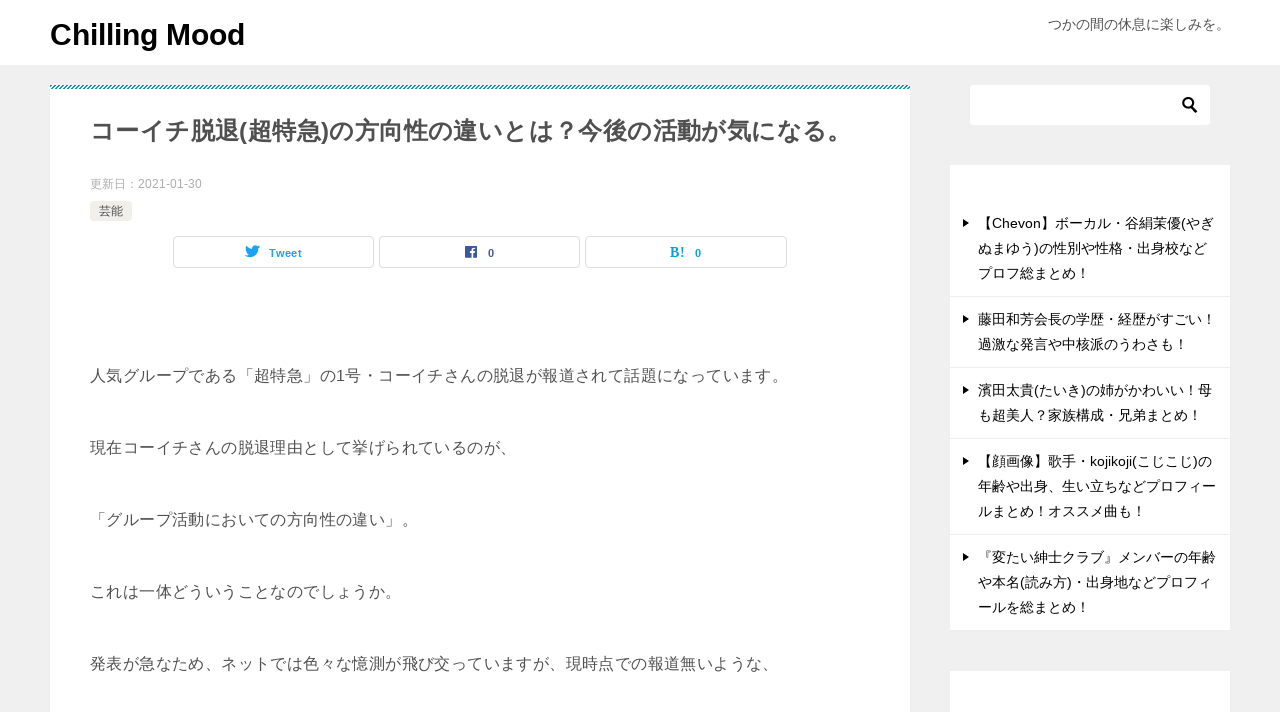

--- FILE ---
content_type: text/html; charset=UTF-8
request_url: https://chillingmood.com/tv/koichi/
body_size: 13320
content:
<!doctype html>
<html dir="ltr" lang="ja" prefix="og: https://ogp.me/ns#" class="col2 layout-footer-show">
<head>
<!-- Google tag (gtag.js) -->
<script async src="https://www.googletagmanager.com/gtag/js?id=UA-107792654-1"></script>
<script>
  window.dataLayer = window.dataLayer || [];
  function gtag(){dataLayer.push(arguments);}
  gtag('js', new Date());

  gtag('config', 'UA-107792654-1');
</script>	<meta charset="UTF-8">
	<meta name="viewport" content="width=device-width, initial-scale=1">
	<link rel="profile" href="http://gmpg.org/xfn/11">

	<title>コーイチ脱退(超特急)の方向性の違いとは？今後の活動が気になる。</title>

		<!-- All in One SEO 4.5.6 - aioseo.com -->
		<meta name="description" content="人気グループである「超特急」の1号・コーイチさんの脱退が報道されて話題になっています。 現在コー" />
		<meta name="robots" content="max-image-preview:large" />
		<meta name="keywords" content="コーイチ、脱退、超特急、方向性の違い、今後、活動、気になる" />
		<link rel="canonical" href="https://chillingmood.com/tv/koichi/" />
		<meta name="generator" content="All in One SEO (AIOSEO) 4.5.6" />
		<meta property="og:locale" content="ja_JP" />
		<meta property="og:site_name" content="Chilling Mood" />
		<meta property="og:type" content="article" />
		<meta property="og:title" content="コーイチ脱退(超特急)の方向性の違いとは？今後の活動が気になる。" />
		<meta property="og:description" content="人気グループである「超特急」の1号・コーイチさんの脱退が報道されて話題になっています。 現在コー" />
		<meta property="og:url" content="https://chillingmood.com/tv/koichi/" />
		<meta property="og:image" content="https://chillingmood.com/wp-content/uploads/2018/01/Koichi_01.jpg" />
		<meta property="og:image:secure_url" content="https://chillingmood.com/wp-content/uploads/2018/01/Koichi_01.jpg" />
		<meta property="og:image:width" content="300" />
		<meta property="og:image:height" content="302" />
		<meta property="article:published_time" content="2018-01-16T04:15:09+00:00" />
		<meta property="article:modified_time" content="2021-01-30T14:56:07+00:00" />
		<meta name="twitter:card" content="summary" />
		<meta name="twitter:site" content="@oSKr0p7yqt6gjOl" />
		<meta name="twitter:title" content="コーイチ脱退(超特急)の方向性の違いとは？今後の活動が気になる。" />
		<meta name="twitter:description" content="人気グループである「超特急」の1号・コーイチさんの脱退が報道されて話題になっています。 現在コー" />
		<meta name="twitter:creator" content="@oSKr0p7yqt6gjOl" />
		<meta name="twitter:image" content="https://chillingmood.com/wp-content/uploads/2018/01/Koichi_01.jpg" />
		<script type="application/ld+json" class="aioseo-schema">
			{"@context":"https:\/\/schema.org","@graph":[{"@type":"Article","@id":"https:\/\/chillingmood.com\/tv\/koichi\/#article","name":"\u30b3\u30fc\u30a4\u30c1\u8131\u9000(\u8d85\u7279\u6025)\u306e\u65b9\u5411\u6027\u306e\u9055\u3044\u3068\u306f\uff1f\u4eca\u5f8c\u306e\u6d3b\u52d5\u304c\u6c17\u306b\u306a\u308b\u3002","headline":"\u30b3\u30fc\u30a4\u30c1\u8131\u9000(\u8d85\u7279\u6025)\u306e\u65b9\u5411\u6027\u306e\u9055\u3044\u3068\u306f\uff1f\u4eca\u5f8c\u306e\u6d3b\u52d5\u304c\u6c17\u306b\u306a\u308b\u3002","author":{"@id":"https:\/\/chillingmood.com\/author\/Shun T\/#author"},"publisher":{"@id":"https:\/\/chillingmood.com\/#organization"},"image":{"@type":"ImageObject","url":"https:\/\/chillingmood.com\/wp-content\/uploads\/2018\/01\/Koichi_01.jpg","width":300,"height":302,"caption":"Koichi_01_pic"},"datePublished":"2018-01-16T13:15:09+09:00","dateModified":"2021-01-30T23:56:07+09:00","inLanguage":"ja","mainEntityOfPage":{"@id":"https:\/\/chillingmood.com\/tv\/koichi\/#webpage"},"isPartOf":{"@id":"https:\/\/chillingmood.com\/tv\/koichi\/#webpage"},"articleSection":"\u82b8\u80fd"},{"@type":"BreadcrumbList","@id":"https:\/\/chillingmood.com\/tv\/koichi\/#breadcrumblist","itemListElement":[{"@type":"ListItem","@id":"https:\/\/chillingmood.com\/#listItem","position":1,"name":"\u5bb6","item":"https:\/\/chillingmood.com\/","nextItem":"https:\/\/chillingmood.com\/category\/tv\/#listItem"},{"@type":"ListItem","@id":"https:\/\/chillingmood.com\/category\/tv\/#listItem","position":2,"name":"\u82b8\u80fd","item":"https:\/\/chillingmood.com\/category\/tv\/","nextItem":"https:\/\/chillingmood.com\/tv\/koichi\/#listItem","previousItem":"https:\/\/chillingmood.com\/#listItem"},{"@type":"ListItem","@id":"https:\/\/chillingmood.com\/tv\/koichi\/#listItem","position":3,"name":"\u30b3\u30fc\u30a4\u30c1\u8131\u9000(\u8d85\u7279\u6025)\u306e\u65b9\u5411\u6027\u306e\u9055\u3044\u3068\u306f\uff1f\u4eca\u5f8c\u306e\u6d3b\u52d5\u304c\u6c17\u306b\u306a\u308b\u3002","previousItem":"https:\/\/chillingmood.com\/category\/tv\/#listItem"}]},{"@type":"Organization","@id":"https:\/\/chillingmood.com\/#organization","name":"Chilling Mood","url":"https:\/\/chillingmood.com\/","sameAs":["https:\/\/twitter.com\/oSKr0p7yqt6gjOl"]},{"@type":"Person","@id":"https:\/\/chillingmood.com\/author\/Shun T\/#author","url":"https:\/\/chillingmood.com\/author\/Shun T\/","name":"Shun T","image":{"@type":"ImageObject","@id":"https:\/\/chillingmood.com\/tv\/koichi\/#authorImage","url":"https:\/\/secure.gravatar.com\/avatar\/e15706af10d2d4086de8826c25ce1296?s=96&d=mm&r=g","width":96,"height":96,"caption":"Shun T"}},{"@type":"WebPage","@id":"https:\/\/chillingmood.com\/tv\/koichi\/#webpage","url":"https:\/\/chillingmood.com\/tv\/koichi\/","name":"\u30b3\u30fc\u30a4\u30c1\u8131\u9000(\u8d85\u7279\u6025)\u306e\u65b9\u5411\u6027\u306e\u9055\u3044\u3068\u306f\uff1f\u4eca\u5f8c\u306e\u6d3b\u52d5\u304c\u6c17\u306b\u306a\u308b\u3002","description":"\u4eba\u6c17\u30b0\u30eb\u30fc\u30d7\u3067\u3042\u308b\u300c\u8d85\u7279\u6025\u300d\u306e1\u53f7\u30fb\u30b3\u30fc\u30a4\u30c1\u3055\u3093\u306e\u8131\u9000\u304c\u5831\u9053\u3055\u308c\u3066\u8a71\u984c\u306b\u306a\u3063\u3066\u3044\u307e\u3059\u3002 \u73fe\u5728\u30b3\u30fc","inLanguage":"ja","isPartOf":{"@id":"https:\/\/chillingmood.com\/#website"},"breadcrumb":{"@id":"https:\/\/chillingmood.com\/tv\/koichi\/#breadcrumblist"},"author":{"@id":"https:\/\/chillingmood.com\/author\/Shun T\/#author"},"creator":{"@id":"https:\/\/chillingmood.com\/author\/Shun T\/#author"},"image":{"@type":"ImageObject","url":"https:\/\/chillingmood.com\/wp-content\/uploads\/2018\/01\/Koichi_01.jpg","@id":"https:\/\/chillingmood.com\/tv\/koichi\/#mainImage","width":300,"height":302,"caption":"Koichi_01_pic"},"primaryImageOfPage":{"@id":"https:\/\/chillingmood.com\/tv\/koichi\/#mainImage"},"datePublished":"2018-01-16T13:15:09+09:00","dateModified":"2021-01-30T23:56:07+09:00"},{"@type":"WebSite","@id":"https:\/\/chillingmood.com\/#website","url":"https:\/\/chillingmood.com\/","name":"Chilling Mood","description":"\u3064\u304b\u306e\u9593\u306e\u4f11\u606f\u306b\u697d\u3057\u307f\u3092\u3002","inLanguage":"ja","publisher":{"@id":"https:\/\/chillingmood.com\/#organization"}}]}
		</script>
		<!-- All in One SEO -->

	<script>
		var shf = 1;
		var lso = 1;
		var ajaxurl = 'https://chillingmood.com/wp-admin/admin-ajax.php';
		var sns_cnt = true;
			</script>
	<link rel="alternate" type="application/rss+xml" title="Chilling Mood &raquo; フィード" href="https://chillingmood.com/feed/" />
<link rel="alternate" type="application/rss+xml" title="Chilling Mood &raquo; コメントフィード" href="https://chillingmood.com/comments/feed/" />
<link rel="alternate" type="application/rss+xml" title="Chilling Mood &raquo; コーイチ脱退(超特急)の方向性の違いとは？今後の活動が気になる。 のコメントのフィード" href="https://chillingmood.com/tv/koichi/feed/" />
<script type="text/javascript">
/* <![CDATA[ */
window._wpemojiSettings = {"baseUrl":"https:\/\/s.w.org\/images\/core\/emoji\/14.0.0\/72x72\/","ext":".png","svgUrl":"https:\/\/s.w.org\/images\/core\/emoji\/14.0.0\/svg\/","svgExt":".svg","source":{"concatemoji":"https:\/\/chillingmood.com\/wp-includes\/js\/wp-emoji-release.min.js?ver=6.4.7"}};
/*! This file is auto-generated */
!function(i,n){var o,s,e;function c(e){try{var t={supportTests:e,timestamp:(new Date).valueOf()};sessionStorage.setItem(o,JSON.stringify(t))}catch(e){}}function p(e,t,n){e.clearRect(0,0,e.canvas.width,e.canvas.height),e.fillText(t,0,0);var t=new Uint32Array(e.getImageData(0,0,e.canvas.width,e.canvas.height).data),r=(e.clearRect(0,0,e.canvas.width,e.canvas.height),e.fillText(n,0,0),new Uint32Array(e.getImageData(0,0,e.canvas.width,e.canvas.height).data));return t.every(function(e,t){return e===r[t]})}function u(e,t,n){switch(t){case"flag":return n(e,"\ud83c\udff3\ufe0f\u200d\u26a7\ufe0f","\ud83c\udff3\ufe0f\u200b\u26a7\ufe0f")?!1:!n(e,"\ud83c\uddfa\ud83c\uddf3","\ud83c\uddfa\u200b\ud83c\uddf3")&&!n(e,"\ud83c\udff4\udb40\udc67\udb40\udc62\udb40\udc65\udb40\udc6e\udb40\udc67\udb40\udc7f","\ud83c\udff4\u200b\udb40\udc67\u200b\udb40\udc62\u200b\udb40\udc65\u200b\udb40\udc6e\u200b\udb40\udc67\u200b\udb40\udc7f");case"emoji":return!n(e,"\ud83e\udef1\ud83c\udffb\u200d\ud83e\udef2\ud83c\udfff","\ud83e\udef1\ud83c\udffb\u200b\ud83e\udef2\ud83c\udfff")}return!1}function f(e,t,n){var r="undefined"!=typeof WorkerGlobalScope&&self instanceof WorkerGlobalScope?new OffscreenCanvas(300,150):i.createElement("canvas"),a=r.getContext("2d",{willReadFrequently:!0}),o=(a.textBaseline="top",a.font="600 32px Arial",{});return e.forEach(function(e){o[e]=t(a,e,n)}),o}function t(e){var t=i.createElement("script");t.src=e,t.defer=!0,i.head.appendChild(t)}"undefined"!=typeof Promise&&(o="wpEmojiSettingsSupports",s=["flag","emoji"],n.supports={everything:!0,everythingExceptFlag:!0},e=new Promise(function(e){i.addEventListener("DOMContentLoaded",e,{once:!0})}),new Promise(function(t){var n=function(){try{var e=JSON.parse(sessionStorage.getItem(o));if("object"==typeof e&&"number"==typeof e.timestamp&&(new Date).valueOf()<e.timestamp+604800&&"object"==typeof e.supportTests)return e.supportTests}catch(e){}return null}();if(!n){if("undefined"!=typeof Worker&&"undefined"!=typeof OffscreenCanvas&&"undefined"!=typeof URL&&URL.createObjectURL&&"undefined"!=typeof Blob)try{var e="postMessage("+f.toString()+"("+[JSON.stringify(s),u.toString(),p.toString()].join(",")+"));",r=new Blob([e],{type:"text/javascript"}),a=new Worker(URL.createObjectURL(r),{name:"wpTestEmojiSupports"});return void(a.onmessage=function(e){c(n=e.data),a.terminate(),t(n)})}catch(e){}c(n=f(s,u,p))}t(n)}).then(function(e){for(var t in e)n.supports[t]=e[t],n.supports.everything=n.supports.everything&&n.supports[t],"flag"!==t&&(n.supports.everythingExceptFlag=n.supports.everythingExceptFlag&&n.supports[t]);n.supports.everythingExceptFlag=n.supports.everythingExceptFlag&&!n.supports.flag,n.DOMReady=!1,n.readyCallback=function(){n.DOMReady=!0}}).then(function(){return e}).then(function(){var e;n.supports.everything||(n.readyCallback(),(e=n.source||{}).concatemoji?t(e.concatemoji):e.wpemoji&&e.twemoji&&(t(e.twemoji),t(e.wpemoji)))}))}((window,document),window._wpemojiSettings);
/* ]]> */
</script>
<style id='wp-emoji-styles-inline-css' type='text/css'>

	img.wp-smiley, img.emoji {
		display: inline !important;
		border: none !important;
		box-shadow: none !important;
		height: 1em !important;
		width: 1em !important;
		margin: 0 0.07em !important;
		vertical-align: -0.1em !important;
		background: none !important;
		padding: 0 !important;
	}
</style>
<link rel='stylesheet' id='wp-block-library-css' href='https://chillingmood.com/wp-includes/css/dist/block-library/style.min.css?ver=6.4.7' type='text/css' media='all' />
<link rel='stylesheet' id='quads-style-css-css' href='https://chillingmood.com/wp-content/plugins/quick-adsense-reloaded/includes/gutenberg/dist/blocks.style.build.css?ver=2.0.80' type='text/css' media='all' />
<style id='classic-theme-styles-inline-css' type='text/css'>
/*! This file is auto-generated */
.wp-block-button__link{color:#fff;background-color:#32373c;border-radius:9999px;box-shadow:none;text-decoration:none;padding:calc(.667em + 2px) calc(1.333em + 2px);font-size:1.125em}.wp-block-file__button{background:#32373c;color:#fff;text-decoration:none}
</style>
<style id='global-styles-inline-css' type='text/css'>
body{--wp--preset--color--black: #000000;--wp--preset--color--cyan-bluish-gray: #abb8c3;--wp--preset--color--white: #ffffff;--wp--preset--color--pale-pink: #f78da7;--wp--preset--color--vivid-red: #cf2e2e;--wp--preset--color--luminous-vivid-orange: #ff6900;--wp--preset--color--luminous-vivid-amber: #fcb900;--wp--preset--color--light-green-cyan: #7bdcb5;--wp--preset--color--vivid-green-cyan: #00d084;--wp--preset--color--pale-cyan-blue: #8ed1fc;--wp--preset--color--vivid-cyan-blue: #0693e3;--wp--preset--color--vivid-purple: #9b51e0;--wp--preset--gradient--vivid-cyan-blue-to-vivid-purple: linear-gradient(135deg,rgba(6,147,227,1) 0%,rgb(155,81,224) 100%);--wp--preset--gradient--light-green-cyan-to-vivid-green-cyan: linear-gradient(135deg,rgb(122,220,180) 0%,rgb(0,208,130) 100%);--wp--preset--gradient--luminous-vivid-amber-to-luminous-vivid-orange: linear-gradient(135deg,rgba(252,185,0,1) 0%,rgba(255,105,0,1) 100%);--wp--preset--gradient--luminous-vivid-orange-to-vivid-red: linear-gradient(135deg,rgba(255,105,0,1) 0%,rgb(207,46,46) 100%);--wp--preset--gradient--very-light-gray-to-cyan-bluish-gray: linear-gradient(135deg,rgb(238,238,238) 0%,rgb(169,184,195) 100%);--wp--preset--gradient--cool-to-warm-spectrum: linear-gradient(135deg,rgb(74,234,220) 0%,rgb(151,120,209) 20%,rgb(207,42,186) 40%,rgb(238,44,130) 60%,rgb(251,105,98) 80%,rgb(254,248,76) 100%);--wp--preset--gradient--blush-light-purple: linear-gradient(135deg,rgb(255,206,236) 0%,rgb(152,150,240) 100%);--wp--preset--gradient--blush-bordeaux: linear-gradient(135deg,rgb(254,205,165) 0%,rgb(254,45,45) 50%,rgb(107,0,62) 100%);--wp--preset--gradient--luminous-dusk: linear-gradient(135deg,rgb(255,203,112) 0%,rgb(199,81,192) 50%,rgb(65,88,208) 100%);--wp--preset--gradient--pale-ocean: linear-gradient(135deg,rgb(255,245,203) 0%,rgb(182,227,212) 50%,rgb(51,167,181) 100%);--wp--preset--gradient--electric-grass: linear-gradient(135deg,rgb(202,248,128) 0%,rgb(113,206,126) 100%);--wp--preset--gradient--midnight: linear-gradient(135deg,rgb(2,3,129) 0%,rgb(40,116,252) 100%);--wp--preset--font-size--small: 13px;--wp--preset--font-size--medium: 20px;--wp--preset--font-size--large: 36px;--wp--preset--font-size--x-large: 42px;--wp--preset--spacing--20: 0.44rem;--wp--preset--spacing--30: 0.67rem;--wp--preset--spacing--40: 1rem;--wp--preset--spacing--50: 1.5rem;--wp--preset--spacing--60: 2.25rem;--wp--preset--spacing--70: 3.38rem;--wp--preset--spacing--80: 5.06rem;--wp--preset--shadow--natural: 6px 6px 9px rgba(0, 0, 0, 0.2);--wp--preset--shadow--deep: 12px 12px 50px rgba(0, 0, 0, 0.4);--wp--preset--shadow--sharp: 6px 6px 0px rgba(0, 0, 0, 0.2);--wp--preset--shadow--outlined: 6px 6px 0px -3px rgba(255, 255, 255, 1), 6px 6px rgba(0, 0, 0, 1);--wp--preset--shadow--crisp: 6px 6px 0px rgba(0, 0, 0, 1);}:where(.is-layout-flex){gap: 0.5em;}:where(.is-layout-grid){gap: 0.5em;}body .is-layout-flow > .alignleft{float: left;margin-inline-start: 0;margin-inline-end: 2em;}body .is-layout-flow > .alignright{float: right;margin-inline-start: 2em;margin-inline-end: 0;}body .is-layout-flow > .aligncenter{margin-left: auto !important;margin-right: auto !important;}body .is-layout-constrained > .alignleft{float: left;margin-inline-start: 0;margin-inline-end: 2em;}body .is-layout-constrained > .alignright{float: right;margin-inline-start: 2em;margin-inline-end: 0;}body .is-layout-constrained > .aligncenter{margin-left: auto !important;margin-right: auto !important;}body .is-layout-constrained > :where(:not(.alignleft):not(.alignright):not(.alignfull)){max-width: var(--wp--style--global--content-size);margin-left: auto !important;margin-right: auto !important;}body .is-layout-constrained > .alignwide{max-width: var(--wp--style--global--wide-size);}body .is-layout-flex{display: flex;}body .is-layout-flex{flex-wrap: wrap;align-items: center;}body .is-layout-flex > *{margin: 0;}body .is-layout-grid{display: grid;}body .is-layout-grid > *{margin: 0;}:where(.wp-block-columns.is-layout-flex){gap: 2em;}:where(.wp-block-columns.is-layout-grid){gap: 2em;}:where(.wp-block-post-template.is-layout-flex){gap: 1.25em;}:where(.wp-block-post-template.is-layout-grid){gap: 1.25em;}.has-black-color{color: var(--wp--preset--color--black) !important;}.has-cyan-bluish-gray-color{color: var(--wp--preset--color--cyan-bluish-gray) !important;}.has-white-color{color: var(--wp--preset--color--white) !important;}.has-pale-pink-color{color: var(--wp--preset--color--pale-pink) !important;}.has-vivid-red-color{color: var(--wp--preset--color--vivid-red) !important;}.has-luminous-vivid-orange-color{color: var(--wp--preset--color--luminous-vivid-orange) !important;}.has-luminous-vivid-amber-color{color: var(--wp--preset--color--luminous-vivid-amber) !important;}.has-light-green-cyan-color{color: var(--wp--preset--color--light-green-cyan) !important;}.has-vivid-green-cyan-color{color: var(--wp--preset--color--vivid-green-cyan) !important;}.has-pale-cyan-blue-color{color: var(--wp--preset--color--pale-cyan-blue) !important;}.has-vivid-cyan-blue-color{color: var(--wp--preset--color--vivid-cyan-blue) !important;}.has-vivid-purple-color{color: var(--wp--preset--color--vivid-purple) !important;}.has-black-background-color{background-color: var(--wp--preset--color--black) !important;}.has-cyan-bluish-gray-background-color{background-color: var(--wp--preset--color--cyan-bluish-gray) !important;}.has-white-background-color{background-color: var(--wp--preset--color--white) !important;}.has-pale-pink-background-color{background-color: var(--wp--preset--color--pale-pink) !important;}.has-vivid-red-background-color{background-color: var(--wp--preset--color--vivid-red) !important;}.has-luminous-vivid-orange-background-color{background-color: var(--wp--preset--color--luminous-vivid-orange) !important;}.has-luminous-vivid-amber-background-color{background-color: var(--wp--preset--color--luminous-vivid-amber) !important;}.has-light-green-cyan-background-color{background-color: var(--wp--preset--color--light-green-cyan) !important;}.has-vivid-green-cyan-background-color{background-color: var(--wp--preset--color--vivid-green-cyan) !important;}.has-pale-cyan-blue-background-color{background-color: var(--wp--preset--color--pale-cyan-blue) !important;}.has-vivid-cyan-blue-background-color{background-color: var(--wp--preset--color--vivid-cyan-blue) !important;}.has-vivid-purple-background-color{background-color: var(--wp--preset--color--vivid-purple) !important;}.has-black-border-color{border-color: var(--wp--preset--color--black) !important;}.has-cyan-bluish-gray-border-color{border-color: var(--wp--preset--color--cyan-bluish-gray) !important;}.has-white-border-color{border-color: var(--wp--preset--color--white) !important;}.has-pale-pink-border-color{border-color: var(--wp--preset--color--pale-pink) !important;}.has-vivid-red-border-color{border-color: var(--wp--preset--color--vivid-red) !important;}.has-luminous-vivid-orange-border-color{border-color: var(--wp--preset--color--luminous-vivid-orange) !important;}.has-luminous-vivid-amber-border-color{border-color: var(--wp--preset--color--luminous-vivid-amber) !important;}.has-light-green-cyan-border-color{border-color: var(--wp--preset--color--light-green-cyan) !important;}.has-vivid-green-cyan-border-color{border-color: var(--wp--preset--color--vivid-green-cyan) !important;}.has-pale-cyan-blue-border-color{border-color: var(--wp--preset--color--pale-cyan-blue) !important;}.has-vivid-cyan-blue-border-color{border-color: var(--wp--preset--color--vivid-cyan-blue) !important;}.has-vivid-purple-border-color{border-color: var(--wp--preset--color--vivid-purple) !important;}.has-vivid-cyan-blue-to-vivid-purple-gradient-background{background: var(--wp--preset--gradient--vivid-cyan-blue-to-vivid-purple) !important;}.has-light-green-cyan-to-vivid-green-cyan-gradient-background{background: var(--wp--preset--gradient--light-green-cyan-to-vivid-green-cyan) !important;}.has-luminous-vivid-amber-to-luminous-vivid-orange-gradient-background{background: var(--wp--preset--gradient--luminous-vivid-amber-to-luminous-vivid-orange) !important;}.has-luminous-vivid-orange-to-vivid-red-gradient-background{background: var(--wp--preset--gradient--luminous-vivid-orange-to-vivid-red) !important;}.has-very-light-gray-to-cyan-bluish-gray-gradient-background{background: var(--wp--preset--gradient--very-light-gray-to-cyan-bluish-gray) !important;}.has-cool-to-warm-spectrum-gradient-background{background: var(--wp--preset--gradient--cool-to-warm-spectrum) !important;}.has-blush-light-purple-gradient-background{background: var(--wp--preset--gradient--blush-light-purple) !important;}.has-blush-bordeaux-gradient-background{background: var(--wp--preset--gradient--blush-bordeaux) !important;}.has-luminous-dusk-gradient-background{background: var(--wp--preset--gradient--luminous-dusk) !important;}.has-pale-ocean-gradient-background{background: var(--wp--preset--gradient--pale-ocean) !important;}.has-electric-grass-gradient-background{background: var(--wp--preset--gradient--electric-grass) !important;}.has-midnight-gradient-background{background: var(--wp--preset--gradient--midnight) !important;}.has-small-font-size{font-size: var(--wp--preset--font-size--small) !important;}.has-medium-font-size{font-size: var(--wp--preset--font-size--medium) !important;}.has-large-font-size{font-size: var(--wp--preset--font-size--large) !important;}.has-x-large-font-size{font-size: var(--wp--preset--font-size--x-large) !important;}
.wp-block-navigation a:where(:not(.wp-element-button)){color: inherit;}
:where(.wp-block-post-template.is-layout-flex){gap: 1.25em;}:where(.wp-block-post-template.is-layout-grid){gap: 1.25em;}
:where(.wp-block-columns.is-layout-flex){gap: 2em;}:where(.wp-block-columns.is-layout-grid){gap: 2em;}
.wp-block-pullquote{font-size: 1.5em;line-height: 1.6;}
</style>
<link rel='stylesheet' id='keni-style-css' href='https://chillingmood.com/wp-content/themes/keni80_wp_standard_all_202402151121/style.css?ver=6.4.7' type='text/css' media='all' />
<link rel='stylesheet' id='keni_base-css' href='https://chillingmood.com/wp-content/themes/keni80_wp_standard_all_202402151121/base.css?ver=6.4.7' type='text/css' media='all' />
<link rel='stylesheet' id='keni-advanced-css' href='https://chillingmood.com/wp-content/themes/keni80_wp_standard_all_202402151121/advanced.css?ver=6.4.7' type='text/css' media='all' />
<link rel="canonical" href="https://chillingmood.com/tv/koichi/" />
<link rel="https://api.w.org/" href="https://chillingmood.com/wp-json/" /><link rel="alternate" type="application/json" href="https://chillingmood.com/wp-json/wp/v2/posts/1693" /><link rel="EditURI" type="application/rsd+xml" title="RSD" href="https://chillingmood.com/xmlrpc.php?rsd" />
<link rel='shortlink' href='https://chillingmood.com/?p=1693' />
<link rel="alternate" type="application/json+oembed" href="https://chillingmood.com/wp-json/oembed/1.0/embed?url=https%3A%2F%2Fchillingmood.com%2Ftv%2Fkoichi%2F" />
<link rel="alternate" type="text/xml+oembed" href="https://chillingmood.com/wp-json/oembed/1.0/embed?url=https%3A%2F%2Fchillingmood.com%2Ftv%2Fkoichi%2F&#038;format=xml" />
        <!-- Copyright protection script -->
        <meta http-equiv="imagetoolbar" content="no">
        <script>
            /*<![CDATA[*/
            document.oncontextmenu = function () {
                return false;
            };
            /*]]>*/
        </script>
        <script type="text/javascript">
            /*<![CDATA[*/
            document.onselectstart = function () {
                event = event || window.event;
                var custom_input = event.target || event.srcElement;

                if (custom_input.type !== "text" && custom_input.type !== "textarea" && custom_input.type !== "password") {
                    return false;
                } else {
                    return true;
                }

            };
            if (window.sidebar) {
                document.onmousedown = function (e) {
                    var obj = e.target;
                    if (obj.tagName.toUpperCase() === 'SELECT'
                        || obj.tagName.toUpperCase() === "INPUT"
                        || obj.tagName.toUpperCase() === "TEXTAREA"
                        || obj.tagName.toUpperCase() === "PASSWORD") {
                        return true;
                    } else {
                        return false;
                    }
                };
            }
            window.onload = function () {
                document.body.style.webkitTouchCallout = 'none';
                document.body.style.KhtmlUserSelect = 'none';
            }
            /*]]>*/
        </script>
        <script type="text/javascript">
            /*<![CDATA[*/
            if (parent.frames.length > 0) {
                top.location.replace(document.location);
            }
            /*]]>*/
        </script>
        <script>
            /*<![CDATA[*/
            document.ondragstart = function () {
                return false;
            };
            /*]]>*/
        </script>
        <style type="text/css">

            * {
                -webkit-touch-callout: none;
                -webkit-user-select: none;
                -moz-user-select: none;
                user-select: none;
            }

            img {
                -webkit-touch-callout: none;
                -webkit-user-select: none;
                -moz-user-select: none;
                user-select: none;
            }

            input, textarea, select {
	            -webkit-user-select: auto;
            }

        </style>
        <!-- End Copyright protection script -->

        <!-- Source hidden -->

        <link rel="apple-touch-icon" sizes="180x180" href="/wp-content/uploads/fbrfg/apple-touch-icon.png">
<link rel="icon" type="image/png" sizes="32x32" href="/wp-content/uploads/fbrfg/favicon-32x32.png">
<link rel="icon" type="image/png" sizes="16x16" href="/wp-content/uploads/fbrfg/favicon-16x16.png">
<link rel="manifest" href="/wp-content/uploads/fbrfg/manifest.json">
<link rel="mask-icon" href="/wp-content/uploads/fbrfg/safari-pinned-tab.svg" color="#5bbad5">
<link rel="shortcut icon" href="/wp-content/uploads/fbrfg/favicon.ico">
<meta name="msapplication-config" content="/wp-content/uploads/fbrfg/browserconfig.xml">
<meta name="theme-color" content="#ffffff"><script>document.cookie = 'quads_browser_width='+screen.width;</script><meta name="robots" content="nosnippet">
		<!--OGP-->
		<meta property="og:type" content="article" />
<meta property="og:url" content="https://chillingmood.com/tv/koichi/" />
		<meta property="og:title" content="コーイチ脱退(超特急)の方向性の違いとは？今後の活動が気になる。"/>
		<meta property="og:description" content="&nbsp; 人気グループである「超特急」の1号・コーイチさんの脱退が報道されて話題になっています。 現在コーイチさんの脱退理由として挙げられているのが、 「グループ活動においての方向性の違い」。 これは一体どういうこと …">
		<meta property="og:site_name" content="Chilling Mood">
		<meta property="og:image" content="https://chillingmood.com/wp-content/uploads/2018/01/Koichi_01.jpg">
					<meta property="og:image:type" content="image/jpeg">
						<meta property="og:image:width" content="300">
			<meta property="og:image:height" content="302">
					<meta property="og:locale" content="ja_JP">
				<!--OGP-->
		<link rel="icon" href="https://chillingmood.com/wp-content/uploads/2017/10/cropped-Chilling-Mood-logo-1-1-32x32.png" sizes="32x32" />
<link rel="icon" href="https://chillingmood.com/wp-content/uploads/2017/10/cropped-Chilling-Mood-logo-1-1-192x192.png" sizes="192x192" />
<link rel="apple-touch-icon" href="https://chillingmood.com/wp-content/uploads/2017/10/cropped-Chilling-Mood-logo-1-1-180x180.png" />
<meta name="msapplication-TileImage" content="https://chillingmood.com/wp-content/uploads/2017/10/cropped-Chilling-Mood-logo-1-1-270x270.png" />
</head>

<body class="post-template-default single single-post postid-1693 single-format-standard no-gn"><!--ページの属性-->

<div id="top" class="keni-container">

<!--▼▼ ヘッダー ▼▼-->
<div class="keni-header_wrap">
	<div class="keni-header_outer">
		
		<header class="keni-header keni-header_col1">
			<div class="keni-header_inner">

							<p class="site-title"><a href="https://chillingmood.com/" rel="home">Chilling Mood</a></p>
			
			<div class="keni-header_cont">
			<p class="site-description">つかの間の休息に楽しみを。</p>			</div>

			</div><!--keni-header_inner-->
		</header><!--keni-header-->	</div><!--keni-header_outer-->
</div><!--keni-header_wrap-->
<!--▲▲ ヘッダー ▲▲-->

<div id="click-space"></div>




<div class="keni-main_wrap">
	<div class="keni-main_outer">

		<!--▼▼ メインコンテンツ ▼▼-->
		<main id="main" class="keni-main">
			<div class="keni-main_inner">

				<aside class="free-area free-area_before-title">
									</aside><!-- #secondary -->

		<article class="post-1693 post type-post status-publish format-standard has-post-thumbnail category-tv keni-section" itemscope itemtype="http://schema.org/Article">
<meta itemscope itemprop="mainEntityOfPage"  itemType="https://schema.org/WebPage" itemid="https://chillingmood.com/tv/koichi/" />

<div class="keni-section_wrap article_wrap">
	<div class="keni-section">

		<header class="article-header">
			<h1 class="entry_title" itemprop="headline">コーイチ脱退(超特急)の方向性の違いとは？今後の活動が気になる。</h1>
			<div class="entry_status">
		<ul class="entry_date">
		<li class="entry_date_item">更新日：<time itemprop="dateModified" datetime="2021-01-30T23:56:07+09:00" content="2021-01-30T23:56:07+09:00">2021-01-30</time></li>			</ul>
		<ul class="entry_category">
		<li class="entry_category_item tv"><a href="https://chillingmood.com/category/tv/">芸能</a></li>	</ul>
</div>						<aside class="sns-btn_wrap">
			<div class="sns-btn_tw" data-url="https://chillingmood.com/tv/koichi/" data-title="%E3%82%B3%E3%83%BC%E3%82%A4%E3%83%81%E8%84%B1%E9%80%80%28%E8%B6%85%E7%89%B9%E6%80%A5%29%E3%81%AE%E6%96%B9%E5%90%91%E6%80%A7%E3%81%AE%E9%81%95%E3%81%84%E3%81%A8%E3%81%AF%EF%BC%9F%E4%BB%8A%E5%BE%8C%E3%81%AE%E6%B4%BB%E5%8B%95%E3%81%8C%E6%B0%97%E3%81%AB%E3%81%AA%E3%82%8B%E3%80%82"></div>
		<div class="sns-btn_fb" data-url="https://chillingmood.com/tv/koichi/" data-title="%E3%82%B3%E3%83%BC%E3%82%A4%E3%83%81%E8%84%B1%E9%80%80%28%E8%B6%85%E7%89%B9%E6%80%A5%29%E3%81%AE%E6%96%B9%E5%90%91%E6%80%A7%E3%81%AE%E9%81%95%E3%81%84%E3%81%A8%E3%81%AF%EF%BC%9F%E4%BB%8A%E5%BE%8C%E3%81%AE%E6%B4%BB%E5%8B%95%E3%81%8C%E6%B0%97%E3%81%AB%E3%81%AA%E3%82%8B%E3%80%82"></div>
		<div class="sns-btn_hatena" data-url="https://chillingmood.com/tv/koichi/" data-title="%E3%82%B3%E3%83%BC%E3%82%A4%E3%83%81%E8%84%B1%E9%80%80%28%E8%B6%85%E7%89%B9%E6%80%A5%29%E3%81%AE%E6%96%B9%E5%90%91%E6%80%A7%E3%81%AE%E9%81%95%E3%81%84%E3%81%A8%E3%81%AF%EF%BC%9F%E4%BB%8A%E5%BE%8C%E3%81%AE%E6%B4%BB%E5%8B%95%E3%81%8C%E6%B0%97%E3%81%AB%E3%81%AA%E3%82%8B%E3%80%82"></div>
		</aside>					</header><!-- .article-header -->

		<div class="article-body" itemprop="articleBody">
			
			<p>&nbsp;</p>
<p>人気グループである「超特急」の1号・コーイチさんの脱退が報道されて話題になっています。</p>
<p>現在コーイチさんの脱退理由として挙げられているのが、</p>
<p>「グループ活動においての方向性の違い」。</p>
<p>これは一体どういうことなのでしょうか。</p>
<p>発表が急なため、ネットでは色々な憶測が飛び交っていますが、現時点での報道無いような、</p>
<p>ファンの反応などをまとめてみました。</p>

<!-- WP QUADS Content Ad Plugin v. 2.0.80 -->
<div class="quads-location quads-ad1" id="quads-ad1" style="float:none;margin:0px 0 0px 0;text-align:center;">
<script async src="https://pagead2.googlesyndication.com/pagead/js/adsbygoogle.js"></script>
<!-- yokonaga -->
<ins class="adsbygoogle"
     style="display:block"
     data-ad-client="ca-pub-8586380217724888"
     data-ad-slot="9727985471"
     data-ad-format="link"
     data-full-width-responsive="true"></ins>
<script>
     (adsbygoogle = window.adsbygoogle || []).push({});
</script>
</div>

<h2>コーイチ(超特急)の方向性の違いとは？</h2>
<p><img fetchpriority="high" decoding="async" class=" wp-image-1696 aligncenter" src="http://chillingmood.com/wp-content/uploads/2018/01/Koichi_01.jpg" alt="Koichi_01_pic" width="319" height="321" srcset="https://chillingmood.com/wp-content/uploads/2018/01/Koichi_01.jpg 300w, https://chillingmood.com/wp-content/uploads/2018/01/Koichi_01-150x150.jpg 150w, https://chillingmood.com/wp-content/uploads/2018/01/Koichi_01-298x300.jpg 298w, https://chillingmood.com/wp-content/uploads/2018/01/Koichi_01-200x200.jpg 200w, https://chillingmood.com/wp-content/uploads/2018/01/Koichi_01-100x100.jpg 100w" sizes="(max-width: 319px) 100vw, 319px" /></p>
<p style="text-align: center;"><span style="font-size: 8pt;">出典: https://matome.naver.jp/odai/2137464271947303401</span></p>
<ul>
<li>本名：吉野晃一</li>
<li>生年月日：1994年6月18日</li>
<li>出身地：奈良県</li>
<li>グループ: 超特急・1号 (最年長メンバー)</li>
<li>担当: バックボーカル</li>
<li>イメージカラー: 黒</li>
<li>所属事務所：スターダストプロモーション</li>
<li>活動期間：2011年〜</li>
</ul>
<p>&nbsp;</p>
<p>現在、コーイチさんの脱退について報道されている内容は以下の通りです。</p>
<p>&nbsp;</p>
<p>&nbsp;</p>
<blockquote><p>所属事務所は脱退理由について「今後の活動について本人と話し合いを行い、熟慮を重ねた結果、グループ活動においての方向性の違いにより、超特急のメンバーとしての活動に終止符を打つ判断に至った次第です」と説明。脱退時期は現在調整しており、すでに終えている撮影などについては７人で登場するが、２０１８年第１弾シングルや今春のアリーナツアーは６人での活動となるという。</p></blockquote>
<p>&nbsp;</p>
<p>これについてファンの反応は、、、</p>
<p>&nbsp;</p>
<blockquote class="twitter-tweet tw-align-center" data-lang="ja">
<p dir="ltr" lang="ja">コーイチは前テレビでたときに<br />
バックボーカルで不満いったら<br />
叩かれてたよね。</p>
<p>その頃からなのかな。脱退を考えはじめたのは。</p>
<p>最近、コーイチ作詞作曲たくさんしてたもんね。コーイチが書く歌と超特急の歌は確かに方向性は違う気がする。</p>
<p>コーイチはバラード、超特急はふざけた感じ</p>
<p>— ゆーり (@takunico_1226) <a href="https://twitter.com/takunico_1226/status/953111822126628864?ref_src=twsrc%5Etfw">2018年1月16日</a></p></blockquote>
<p><script async src="https://platform.twitter.com/widgets.js" charset="utf-8"></script></p>
<blockquote class="twitter-tweet tw-align-center" data-lang="ja">
<p dir="ltr" lang="ja">コーイチじゃなくてさ、吉野晃一の時のが生き生きしてたのは実際感じてたから。前にさ荒れたじゃん一時期。コーイチ脱退って。まあ、確かにコーイチは超特急も好きだけどソロの時のが好きなんだろうなって薄々は気づいてた。ねえこれからソロなの？芸能界辞めるの？</p>
<p>— &#x1f352; ち ぇ り / / 。 ( あ し ゅ た ん ) (@toicyeri) <a href="https://twitter.com/toicyeri/status/953112808241086464?ref_src=twsrc%5Etfw">2018年1月16日</a></p></blockquote>
<p><script async src="https://platform.twitter.com/widgets.js" charset="utf-8"></script></p>
<p>コーイチさんが所属していた事務所である、スターダストは、</p>
<p>ももいろクローバーZの有安杏果さんがが脱退を発表したばかりで、注目を浴びています。</p>
<p>&nbsp;</p>
<p>そして今回の超特急、コーイチさんの脱退。</p>
<p>もちろん偶然なのかもしれませんが、ファン間では何が起こっているのかついていけず戸惑いの声が上がっていう状況です。</p>
<p>今後の詳しい報道を待つことにしましょう。</p>

<!-- WP QUADS Content Ad Plugin v. 2.0.80 -->
<div class="quads-location quads-ad1" id="quads-ad1" style="float:none;margin:0px 0 0px 0;text-align:center;">
<script async src="https://pagead2.googlesyndication.com/pagead/js/adsbygoogle.js"></script>
<!-- yokonaga -->
<ins class="adsbygoogle"
     style="display:block"
     data-ad-client="ca-pub-8586380217724888"
     data-ad-slot="9727985471"
     data-ad-format="link"
     data-full-width-responsive="true"></ins>
<script>
     (adsbygoogle = window.adsbygoogle || []).push({});
</script>
</div>


		</div><!-- .article-body -->

	    </div><!-- .keni-section -->
</div><!-- .keni-section_wrap -->


<div class="behind-article-area">

<div class="keni-section_wrap keni-section_wrap_style02">
	<div class="keni-section">
<aside class="sns-btn_wrap">
			<div class="sns-btn_tw" data-url="https://chillingmood.com/tv/koichi/" data-title="%E3%82%B3%E3%83%BC%E3%82%A4%E3%83%81%E8%84%B1%E9%80%80%28%E8%B6%85%E7%89%B9%E6%80%A5%29%E3%81%AE%E6%96%B9%E5%90%91%E6%80%A7%E3%81%AE%E9%81%95%E3%81%84%E3%81%A8%E3%81%AF%EF%BC%9F%E4%BB%8A%E5%BE%8C%E3%81%AE%E6%B4%BB%E5%8B%95%E3%81%8C%E6%B0%97%E3%81%AB%E3%81%AA%E3%82%8B%E3%80%82"></div>
		<div class="sns-btn_fb" data-url="https://chillingmood.com/tv/koichi/" data-title="%E3%82%B3%E3%83%BC%E3%82%A4%E3%83%81%E8%84%B1%E9%80%80%28%E8%B6%85%E7%89%B9%E6%80%A5%29%E3%81%AE%E6%96%B9%E5%90%91%E6%80%A7%E3%81%AE%E9%81%95%E3%81%84%E3%81%A8%E3%81%AF%EF%BC%9F%E4%BB%8A%E5%BE%8C%E3%81%AE%E6%B4%BB%E5%8B%95%E3%81%8C%E6%B0%97%E3%81%AB%E3%81%AA%E3%82%8B%E3%80%82"></div>
		<div class="sns-btn_hatena" data-url="https://chillingmood.com/tv/koichi/" data-title="%E3%82%B3%E3%83%BC%E3%82%A4%E3%83%81%E8%84%B1%E9%80%80%28%E8%B6%85%E7%89%B9%E6%80%A5%29%E3%81%AE%E6%96%B9%E5%90%91%E6%80%A7%E3%81%AE%E9%81%95%E3%81%84%E3%81%A8%E3%81%AF%EF%BC%9F%E4%BB%8A%E5%BE%8C%E3%81%AE%E6%B4%BB%E5%8B%95%E3%81%8C%E6%B0%97%E3%81%AB%E3%81%AA%E3%82%8B%E3%80%82"></div>
		</aside>

				
	<nav class="navigation post-navigation" aria-label="投稿">
		<h2 class="screen-reader-text">投稿ナビゲーション</h2>
		<div class="nav-links"><div class="nav-previous"><a href="https://chillingmood.com/tv/nomi-hina/">農海姫夏の水着画像やカップ！かわいいMFGのレースクイーン姿も！</a></div><div class="nav-next"><a href="https://chillingmood.com/tv/takamoto-ayami/">高本采実【近畿大学】が可愛い！サークルや彼氏、プロフィールまとめ</a></div></div>
	</nav>
	</div>
</div>
</div><!-- .behind-article-area -->

</article><!-- #post-## -->



<div class="keni-section_wrap keni-section_wrap_style02">
	<section id="comments" class="comments-area keni-section">


	<div id="respond" class="comment-respond">
		<h2 id="reply-title" class="comment-reply-title">コメントを残す</h2><form action="https://chillingmood.com/wp-comments-post.php" method="post" id="commentform" class="comment-form" novalidate><div class="comment-form-author"><p class="comment-form_item_title"><label for="author"><small>名前</small></label></p><p class="comment-form_item_input"><input id="author" class="w60" name="author" type="text" value="" size="30"  /></p></div>
<div class="comment-form-email comment-form-mail"><p class="comment-form_item_title"><label for="email"><small>メール（公開されません）</small></label></p><p class="comment-form_item_input"><input id="email" class="w60" name="email" type="email" value="" size="30"  /></p></div>
<div class="comment-form-url"><p class="comment-form_item_title"><label for="url"><small>サイト</small></label></p><p class="comment-form_item_input"><input id="url" class="w60" name="url" type="url" value="" size="30" /></p></div>
<p class="comment-form-comment comment-form_item_title"><label for="comment"><small>コメント</small></label></p><p class="comment-form_item_textarea"><textarea id="comment" name="comment" class="w100" cols="45" rows="8" maxlength="65525" aria-required="true" required="required"></textarea></p><div class="form-submit al-c m20-t"><p><input name="submit" type="submit" id="submit" class="submit btn btn-form01 dir-arw_r btn_style03" value="コメントを送信" /> <input type='hidden' name='comment_post_ID' value='1693' id='comment_post_ID' />
<input type='hidden' name='comment_parent' id='comment_parent' value='0' />
</p></div><p style="display: none;"><input type="hidden" id="akismet_comment_nonce" name="akismet_comment_nonce" value="3cc6baa9dc" /></p><p style="display: none !important;" class="akismet-fields-container" data-prefix="ak_"><label>&#916;<textarea name="ak_hp_textarea" cols="45" rows="8" maxlength="100"></textarea></label><input type="hidden" id="ak_js_1" name="ak_js" value="164"/><script>document.getElementById( "ak_js_1" ).setAttribute( "value", ( new Date() ).getTime() );</script></p></form>	</div><!-- #respond -->
		
</section>
</div>
				<aside class="free-area free-area_after-cont">
									</aside><!-- #secondary -->

			</div><!-- .keni-main_inner -->
		</main><!-- .keni-main -->


<aside id="secondary" class="keni-sub">
	<div id="search-2" class="keni-section_wrap widget widget_search"><section class="keni-section"><div class="search-box">
	<form role="search" method="get" id="keni_search" class="searchform" action="https://chillingmood.com/">
		<input type="text" value="" name="s" aria-label="検索"><button class="btn-search"><img src="https://chillingmood.com/wp-content/themes/keni80_wp_standard_all_202402151121/images/icon/search_black.svg" width="18" height="18" alt="検索"></button>
	</form>
</div></section></div>
		<div id="recent-posts-2" class="keni-section_wrap widget widget_recent_entries"><section class="keni-section">
		<h3 class="sub-section_title">最近の投稿</h3>
		<ul>
											<li>
					<a href="https://chillingmood.com/music/yaginu-mayuu/">【Chevon】ボーカル・谷絹茉優(やぎぬまゆう)の性別や性格・出身校などプロフ総まとめ！</a>
									</li>
											<li>
					<a href="https://chillingmood.com/business/fujita-kazuyoshi/">藤田和芳会長の学歴・経歴がすごい！過激な発言や中核派のうわさも！</a>
									</li>
											<li>
					<a href="https://chillingmood.com/sports/baseball/hamada-taiki/">濱田太貴(たいき)の姉がかわいい！母も超美人？家族構成・兄弟まとめ！</a>
									</li>
											<li>
					<a href="https://chillingmood.com/music/kojikoji-profile/">【顔画像】歌手・kojikoji(こじこじ)の年齢や出身、生い立ちなどプロフィールまとめ！オススメ曲も！</a>
									</li>
											<li>
					<a href="https://chillingmood.com/music/hentai-shinshi-club-profile/">『変たい紳士クラブ』メンバーの年齢や本名(読み方)・出身地などプロフィールを総まとめ！</a>
									</li>
					</ul>

		</section></div><div id="categories-2" class="keni-section_wrap widget widget_categories"><section class="keni-section"><h3 class="sub-section_title">カテゴリー</h3>
			<ul>
					<li class="cat-item cat-item-24"><a href="https://chillingmood.com/category/k-pop/">K-pop</a>
</li>
	<li class="cat-item cat-item-19"><a href="https://chillingmood.com/category/idol/">アイドル</a>
</li>
	<li class="cat-item cat-item-23"><a href="https://chillingmood.com/category/sports/soccer/">サッカー</a>
</li>
	<li class="cat-item cat-item-20"><a href="https://chillingmood.com/category/sports/tennis/">テニス</a>
</li>
	<li class="cat-item cat-item-25"><a href="https://chillingmood.com/category/news/">ニュース</a>
</li>
	<li class="cat-item cat-item-17"><a href="https://chillingmood.com/category/sports/basketball/">バスケットボール</a>
</li>
	<li class="cat-item cat-item-12"><a href="https://chillingmood.com/category/business/">ビジネス</a>
</li>
	<li class="cat-item cat-item-27"><a href="https://chillingmood.com/category/sports/skating/">フィギュアスケート</a>
</li>
	<li class="cat-item cat-item-31"><a href="https://chillingmood.com/category/sports/boxing/">ボクシング</a>
</li>
	<li class="cat-item cat-item-4"><a href="https://chillingmood.com/category/lifestyle/">ライフスタイル</a>
</li>
	<li class="cat-item cat-item-15"><a href="https://chillingmood.com/category/politics/">政治</a>
</li>
	<li class="cat-item cat-item-28"><a href="https://chillingmood.com/category/sports/sumo/">相撲</a>
</li>
	<li class="cat-item cat-item-32"><a href="https://chillingmood.com/category/sports/horseracing/">競馬</a>
</li>
	<li class="cat-item cat-item-8"><a href="https://chillingmood.com/category/tv/">芸能</a>
</li>
	<li class="cat-item cat-item-26"><a href="https://chillingmood.com/category/sports/baseball/">野球</a>
</li>
	<li class="cat-item cat-item-22"><a href="https://chillingmood.com/category/sports/track-and-field/">陸上</a>
</li>
	<li class="cat-item cat-item-7"><a href="https://chillingmood.com/category/music/">音楽</a>
</li>
	<li class="cat-item cat-item-21"><a href="https://chillingmood.com/category/sports/ekiden/">駅伝</a>
</li>
			</ul>

			</section></div></aside><!-- #secondary -->

	</div><!--keni-main_outer-->
</div><!--keni-main_wrap-->

<!--▼▼ パン屑リスト ▼▼-->
<div class="keni-breadcrumb-list_wrap">
	<div class="keni-breadcrumb-list_outer">
		<nav class="keni-breadcrumb-list">
			<ol class="keni-breadcrumb-list_inner" itemscope itemtype="http://schema.org/BreadcrumbList">
				<li itemprop="itemListElement" itemscope itemtype="http://schema.org/ListItem">
					<a itemprop="item" href="https://chillingmood.com"><span itemprop="name">Chilling Mood</span> TOP</a>
					<meta itemprop="position" content="1" />
				</li>
				<li itemprop="itemListElement" itemscope itemtype="http://schema.org/ListItem">
					<a itemprop="item" href="https://chillingmood.com/category/tv/"><span itemprop="name">芸能</span></a>
					<meta itemprop="position" content="2" />
				</li>
				<li>コーイチ脱退(超特急)の方向性の違いとは？今後の活動が気になる。</li>
			</ol>
		</nav>
	</div><!--keni-breadcrumb-list_outer-->
</div><!--keni-breadcrumb-list_wrap-->
<!--▲▲ パン屑リスト ▲▲-->


<!--▼▼ footer ▼▼-->
<div class="keni-footer_wrap">
	<div class="keni-footer_outer">
		<footer class="keni-footer">

			<div class="keni-footer_inner">
				<div class="keni-footer-cont_wrap">
															
				</div><!--keni-section_wrap-->
			</div><!--keni-footer_inner-->
		</footer><!--keni-footer-->
        <div class="footer-menu">
			        </div>
		<div class="keni-copyright_wrap">
			<div class="keni-copyright">

				<small>&copy; 2017 Chilling Mood</small>

			</div><!--keni-copyright_wrap-->
		</div><!--keni-copyright_wrap-->
	</div><!--keni-footer_outer-->
</div><!--keni-footer_wrap-->
<!--▲▲ footer ▲▲-->


</div><!--keni-container-->

<!--▼ページトップ-->
<p class="page-top"><a href="#top"></a></p>
<!--▲ページトップ-->

<script type="text/javascript" src="https://chillingmood.com/wp-includes/js/jquery/jquery.min.js?ver=3.7.1" id="jquery-core-js"></script>
<script type="text/javascript" src="https://chillingmood.com/wp-includes/js/jquery/jquery-migrate.min.js?ver=3.4.1" id="jquery-migrate-js"></script>
<script type="text/javascript" src="https://chillingmood.com/wp-content/themes/keni80_wp_standard_all_202402151121/js/navigation.js?ver=20151215" id="keni-navigation-js"></script>
<script type="text/javascript" src="https://chillingmood.com/wp-content/themes/keni80_wp_standard_all_202402151121/js/skip-link-focus-fix.js?ver=20151215" id="keni-skip-link-focus-fix-js"></script>
<script type="text/javascript" src="https://chillingmood.com/wp-content/themes/keni80_wp_standard_all_202402151121/js/utility.js?ver=6.4.7" id="keni-utility-js"></script>
<script type="text/javascript" src="https://chillingmood.com/wp-content/plugins/quick-adsense-reloaded/assets/js/ads.js?ver=2.0.80" id="quads-ads-js"></script>
<script defer type="text/javascript" src="https://chillingmood.com/wp-content/plugins/akismet/_inc/akismet-frontend.js?ver=1707962450" id="akismet-frontend-js"></script>

</body>
</html>


--- FILE ---
content_type: text/html; charset=utf-8
request_url: https://www.google.com/recaptcha/api2/aframe
body_size: 268
content:
<!DOCTYPE HTML><html><head><meta http-equiv="content-type" content="text/html; charset=UTF-8"></head><body><script nonce="jq-YGlhLY1qQFOrB2xrijg">/** Anti-fraud and anti-abuse applications only. See google.com/recaptcha */ try{var clients={'sodar':'https://pagead2.googlesyndication.com/pagead/sodar?'};window.addEventListener("message",function(a){try{if(a.source===window.parent){var b=JSON.parse(a.data);var c=clients[b['id']];if(c){var d=document.createElement('img');d.src=c+b['params']+'&rc='+(localStorage.getItem("rc::a")?sessionStorage.getItem("rc::b"):"");window.document.body.appendChild(d);sessionStorage.setItem("rc::e",parseInt(sessionStorage.getItem("rc::e")||0)+1);localStorage.setItem("rc::h",'1768420635930');}}}catch(b){}});window.parent.postMessage("_grecaptcha_ready", "*");}catch(b){}</script></body></html>